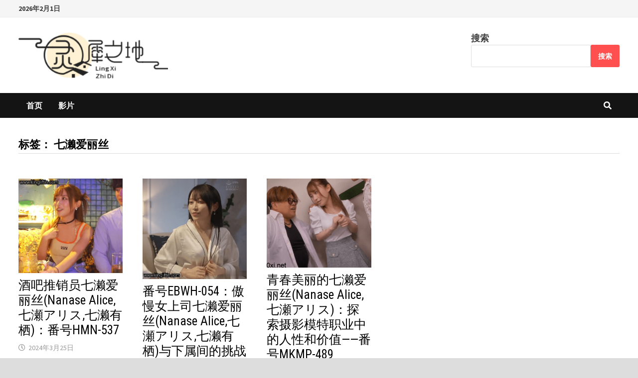

--- FILE ---
content_type: text/html; charset=utf-8
request_url: https://www.google.com/recaptcha/api2/aframe
body_size: 267
content:
<!DOCTYPE HTML><html><head><meta http-equiv="content-type" content="text/html; charset=UTF-8"></head><body><script nonce="ZBFOb3t3Fn0RTIwTOf0dFQ">/** Anti-fraud and anti-abuse applications only. See google.com/recaptcha */ try{var clients={'sodar':'https://pagead2.googlesyndication.com/pagead/sodar?'};window.addEventListener("message",function(a){try{if(a.source===window.parent){var b=JSON.parse(a.data);var c=clients[b['id']];if(c){var d=document.createElement('img');d.src=c+b['params']+'&rc='+(localStorage.getItem("rc::a")?sessionStorage.getItem("rc::b"):"");window.document.body.appendChild(d);sessionStorage.setItem("rc::e",parseInt(sessionStorage.getItem("rc::e")||0)+1);localStorage.setItem("rc::h",'1769903054691');}}}catch(b){}});window.parent.postMessage("_grecaptcha_ready", "*");}catch(b){}</script></body></html>